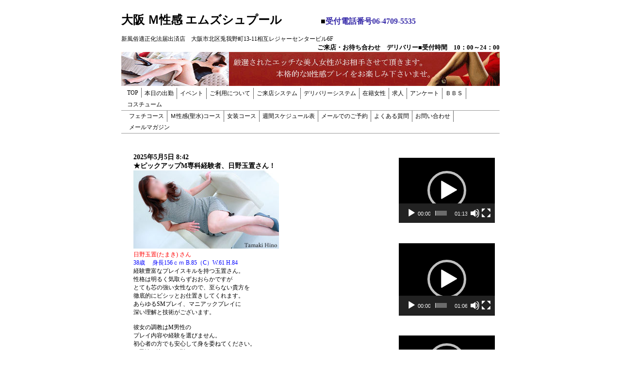

--- FILE ---
content_type: text/html; charset=UTF-8
request_url: http://www.spur-m.com/%E6%9C%AA%E5%88%86%E9%A1%9E/%E2%97%86%E2%97%86%E7%B5%8C%E9%A8%93%E8%B1%8A%E5%AF%8C%E3%81%AA%E3%83%97%E3%83%AC%E3%82%A4%E3%82%B9%E3%82%AD%E3%83%AB%E3%82%92%E6%8C%81%E3%81%A4%E7%8E%89%E7%BD%AE%E3%81%95%E3%82%93%E5%87%BA-12.html
body_size: 43317
content:
<!DOCTYPE html>
<html lang="ja">
<head>
<meta charset="utf-8">
<meta name="viewport"
content="width=device-width, initial-scale=1.0 ">
<meta name="description" content="M性感・女装・フェチプレイが楽しめる　大阪梅田の風俗店です。　お客様に合わせて様々なコースをご用意させて頂いております。">
<meta name="keywords" content="大阪デリバリー,M性感,女装,フェチ,大阪,梅田,デリバリー,">
<link rel="stylesheet" href="http://www.spur-m.com/wp-content/themes/ms_spur/style.css">
<link rel="stylesheet" href="https://use.fontawesome.com/releases/v5.0.13/css/all.css" integrity="sha384-DNOHZ68U8hZfKXOrtjWvjxusGo9WQnrNx2sqG0tfsghAvtVlRW3tvkXWZh58N9jp" crossorigin="anonymous">

<title>★ピックアップM専科経験者、日野玉置さん！ &#8211; 大阪 Ｍ性感 エムズシュプール</title>
<meta name='robots' content='max-image-preview:large' />
<link rel="alternate" type="application/rss+xml" title="大阪 Ｍ性感 エムズシュプール &raquo; フィード" href="http://www.spur-m.com/feed" />
<link rel="alternate" type="application/rss+xml" title="大阪 Ｍ性感 エムズシュプール &raquo; コメントフィード" href="http://www.spur-m.com/comments/feed" />
<script type="text/javascript">
/* <![CDATA[ */
window._wpemojiSettings = {"baseUrl":"https:\/\/s.w.org\/images\/core\/emoji\/15.0.3\/72x72\/","ext":".png","svgUrl":"https:\/\/s.w.org\/images\/core\/emoji\/15.0.3\/svg\/","svgExt":".svg","source":{"concatemoji":"http:\/\/www.spur-m.com\/wp-includes\/js\/wp-emoji-release.min.js?ver=6.5.7"}};
/*! This file is auto-generated */
!function(i,n){var o,s,e;function c(e){try{var t={supportTests:e,timestamp:(new Date).valueOf()};sessionStorage.setItem(o,JSON.stringify(t))}catch(e){}}function p(e,t,n){e.clearRect(0,0,e.canvas.width,e.canvas.height),e.fillText(t,0,0);var t=new Uint32Array(e.getImageData(0,0,e.canvas.width,e.canvas.height).data),r=(e.clearRect(0,0,e.canvas.width,e.canvas.height),e.fillText(n,0,0),new Uint32Array(e.getImageData(0,0,e.canvas.width,e.canvas.height).data));return t.every(function(e,t){return e===r[t]})}function u(e,t,n){switch(t){case"flag":return n(e,"\ud83c\udff3\ufe0f\u200d\u26a7\ufe0f","\ud83c\udff3\ufe0f\u200b\u26a7\ufe0f")?!1:!n(e,"\ud83c\uddfa\ud83c\uddf3","\ud83c\uddfa\u200b\ud83c\uddf3")&&!n(e,"\ud83c\udff4\udb40\udc67\udb40\udc62\udb40\udc65\udb40\udc6e\udb40\udc67\udb40\udc7f","\ud83c\udff4\u200b\udb40\udc67\u200b\udb40\udc62\u200b\udb40\udc65\u200b\udb40\udc6e\u200b\udb40\udc67\u200b\udb40\udc7f");case"emoji":return!n(e,"\ud83d\udc26\u200d\u2b1b","\ud83d\udc26\u200b\u2b1b")}return!1}function f(e,t,n){var r="undefined"!=typeof WorkerGlobalScope&&self instanceof WorkerGlobalScope?new OffscreenCanvas(300,150):i.createElement("canvas"),a=r.getContext("2d",{willReadFrequently:!0}),o=(a.textBaseline="top",a.font="600 32px Arial",{});return e.forEach(function(e){o[e]=t(a,e,n)}),o}function t(e){var t=i.createElement("script");t.src=e,t.defer=!0,i.head.appendChild(t)}"undefined"!=typeof Promise&&(o="wpEmojiSettingsSupports",s=["flag","emoji"],n.supports={everything:!0,everythingExceptFlag:!0},e=new Promise(function(e){i.addEventListener("DOMContentLoaded",e,{once:!0})}),new Promise(function(t){var n=function(){try{var e=JSON.parse(sessionStorage.getItem(o));if("object"==typeof e&&"number"==typeof e.timestamp&&(new Date).valueOf()<e.timestamp+604800&&"object"==typeof e.supportTests)return e.supportTests}catch(e){}return null}();if(!n){if("undefined"!=typeof Worker&&"undefined"!=typeof OffscreenCanvas&&"undefined"!=typeof URL&&URL.createObjectURL&&"undefined"!=typeof Blob)try{var e="postMessage("+f.toString()+"("+[JSON.stringify(s),u.toString(),p.toString()].join(",")+"));",r=new Blob([e],{type:"text/javascript"}),a=new Worker(URL.createObjectURL(r),{name:"wpTestEmojiSupports"});return void(a.onmessage=function(e){c(n=e.data),a.terminate(),t(n)})}catch(e){}c(n=f(s,u,p))}t(n)}).then(function(e){for(var t in e)n.supports[t]=e[t],n.supports.everything=n.supports.everything&&n.supports[t],"flag"!==t&&(n.supports.everythingExceptFlag=n.supports.everythingExceptFlag&&n.supports[t]);n.supports.everythingExceptFlag=n.supports.everythingExceptFlag&&!n.supports.flag,n.DOMReady=!1,n.readyCallback=function(){n.DOMReady=!0}}).then(function(){return e}).then(function(){var e;n.supports.everything||(n.readyCallback(),(e=n.source||{}).concatemoji?t(e.concatemoji):e.wpemoji&&e.twemoji&&(t(e.twemoji),t(e.wpemoji)))}))}((window,document),window._wpemojiSettings);
/* ]]> */
</script>
<style id='wp-emoji-styles-inline-css' type='text/css'>

	img.wp-smiley, img.emoji {
		display: inline !important;
		border: none !important;
		box-shadow: none !important;
		height: 1em !important;
		width: 1em !important;
		margin: 0 0.07em !important;
		vertical-align: -0.1em !important;
		background: none !important;
		padding: 0 !important;
	}
</style>
<link rel='stylesheet' id='wp-block-library-css' href='http://www.spur-m.com/wp-includes/css/dist/block-library/style.min.css?ver=6.5.7' type='text/css' media='all' />
<style id='wp-block-library-theme-inline-css' type='text/css'>
.wp-block-audio figcaption{color:#555;font-size:13px;text-align:center}.is-dark-theme .wp-block-audio figcaption{color:#ffffffa6}.wp-block-audio{margin:0 0 1em}.wp-block-code{border:1px solid #ccc;border-radius:4px;font-family:Menlo,Consolas,monaco,monospace;padding:.8em 1em}.wp-block-embed figcaption{color:#555;font-size:13px;text-align:center}.is-dark-theme .wp-block-embed figcaption{color:#ffffffa6}.wp-block-embed{margin:0 0 1em}.blocks-gallery-caption{color:#555;font-size:13px;text-align:center}.is-dark-theme .blocks-gallery-caption{color:#ffffffa6}.wp-block-image figcaption{color:#555;font-size:13px;text-align:center}.is-dark-theme .wp-block-image figcaption{color:#ffffffa6}.wp-block-image{margin:0 0 1em}.wp-block-pullquote{border-bottom:4px solid;border-top:4px solid;color:currentColor;margin-bottom:1.75em}.wp-block-pullquote cite,.wp-block-pullquote footer,.wp-block-pullquote__citation{color:currentColor;font-size:.8125em;font-style:normal;text-transform:uppercase}.wp-block-quote{border-left:.25em solid;margin:0 0 1.75em;padding-left:1em}.wp-block-quote cite,.wp-block-quote footer{color:currentColor;font-size:.8125em;font-style:normal;position:relative}.wp-block-quote.has-text-align-right{border-left:none;border-right:.25em solid;padding-left:0;padding-right:1em}.wp-block-quote.has-text-align-center{border:none;padding-left:0}.wp-block-quote.is-large,.wp-block-quote.is-style-large,.wp-block-quote.is-style-plain{border:none}.wp-block-search .wp-block-search__label{font-weight:700}.wp-block-search__button{border:1px solid #ccc;padding:.375em .625em}:where(.wp-block-group.has-background){padding:1.25em 2.375em}.wp-block-separator.has-css-opacity{opacity:.4}.wp-block-separator{border:none;border-bottom:2px solid;margin-left:auto;margin-right:auto}.wp-block-separator.has-alpha-channel-opacity{opacity:1}.wp-block-separator:not(.is-style-wide):not(.is-style-dots){width:100px}.wp-block-separator.has-background:not(.is-style-dots){border-bottom:none;height:1px}.wp-block-separator.has-background:not(.is-style-wide):not(.is-style-dots){height:2px}.wp-block-table{margin:0 0 1em}.wp-block-table td,.wp-block-table th{word-break:normal}.wp-block-table figcaption{color:#555;font-size:13px;text-align:center}.is-dark-theme .wp-block-table figcaption{color:#ffffffa6}.wp-block-video figcaption{color:#555;font-size:13px;text-align:center}.is-dark-theme .wp-block-video figcaption{color:#ffffffa6}.wp-block-video{margin:0 0 1em}.wp-block-template-part.has-background{margin-bottom:0;margin-top:0;padding:1.25em 2.375em}
</style>
<style id='classic-theme-styles-inline-css' type='text/css'>
/*! This file is auto-generated */
.wp-block-button__link{color:#fff;background-color:#32373c;border-radius:9999px;box-shadow:none;text-decoration:none;padding:calc(.667em + 2px) calc(1.333em + 2px);font-size:1.125em}.wp-block-file__button{background:#32373c;color:#fff;text-decoration:none}
</style>
<style id='global-styles-inline-css' type='text/css'>
body{--wp--preset--color--black: #000000;--wp--preset--color--cyan-bluish-gray: #abb8c3;--wp--preset--color--white: #ffffff;--wp--preset--color--pale-pink: #f78da7;--wp--preset--color--vivid-red: #cf2e2e;--wp--preset--color--luminous-vivid-orange: #ff6900;--wp--preset--color--luminous-vivid-amber: #fcb900;--wp--preset--color--light-green-cyan: #7bdcb5;--wp--preset--color--vivid-green-cyan: #00d084;--wp--preset--color--pale-cyan-blue: #8ed1fc;--wp--preset--color--vivid-cyan-blue: #0693e3;--wp--preset--color--vivid-purple: #9b51e0;--wp--preset--gradient--vivid-cyan-blue-to-vivid-purple: linear-gradient(135deg,rgba(6,147,227,1) 0%,rgb(155,81,224) 100%);--wp--preset--gradient--light-green-cyan-to-vivid-green-cyan: linear-gradient(135deg,rgb(122,220,180) 0%,rgb(0,208,130) 100%);--wp--preset--gradient--luminous-vivid-amber-to-luminous-vivid-orange: linear-gradient(135deg,rgba(252,185,0,1) 0%,rgba(255,105,0,1) 100%);--wp--preset--gradient--luminous-vivid-orange-to-vivid-red: linear-gradient(135deg,rgba(255,105,0,1) 0%,rgb(207,46,46) 100%);--wp--preset--gradient--very-light-gray-to-cyan-bluish-gray: linear-gradient(135deg,rgb(238,238,238) 0%,rgb(169,184,195) 100%);--wp--preset--gradient--cool-to-warm-spectrum: linear-gradient(135deg,rgb(74,234,220) 0%,rgb(151,120,209) 20%,rgb(207,42,186) 40%,rgb(238,44,130) 60%,rgb(251,105,98) 80%,rgb(254,248,76) 100%);--wp--preset--gradient--blush-light-purple: linear-gradient(135deg,rgb(255,206,236) 0%,rgb(152,150,240) 100%);--wp--preset--gradient--blush-bordeaux: linear-gradient(135deg,rgb(254,205,165) 0%,rgb(254,45,45) 50%,rgb(107,0,62) 100%);--wp--preset--gradient--luminous-dusk: linear-gradient(135deg,rgb(255,203,112) 0%,rgb(199,81,192) 50%,rgb(65,88,208) 100%);--wp--preset--gradient--pale-ocean: linear-gradient(135deg,rgb(255,245,203) 0%,rgb(182,227,212) 50%,rgb(51,167,181) 100%);--wp--preset--gradient--electric-grass: linear-gradient(135deg,rgb(202,248,128) 0%,rgb(113,206,126) 100%);--wp--preset--gradient--midnight: linear-gradient(135deg,rgb(2,3,129) 0%,rgb(40,116,252) 100%);--wp--preset--font-size--small: 13px;--wp--preset--font-size--medium: 20px;--wp--preset--font-size--large: 36px;--wp--preset--font-size--x-large: 42px;--wp--preset--spacing--20: 0.44rem;--wp--preset--spacing--30: 0.67rem;--wp--preset--spacing--40: 1rem;--wp--preset--spacing--50: 1.5rem;--wp--preset--spacing--60: 2.25rem;--wp--preset--spacing--70: 3.38rem;--wp--preset--spacing--80: 5.06rem;--wp--preset--shadow--natural: 6px 6px 9px rgba(0, 0, 0, 0.2);--wp--preset--shadow--deep: 12px 12px 50px rgba(0, 0, 0, 0.4);--wp--preset--shadow--sharp: 6px 6px 0px rgba(0, 0, 0, 0.2);--wp--preset--shadow--outlined: 6px 6px 0px -3px rgba(255, 255, 255, 1), 6px 6px rgba(0, 0, 0, 1);--wp--preset--shadow--crisp: 6px 6px 0px rgba(0, 0, 0, 1);}:where(.is-layout-flex){gap: 0.5em;}:where(.is-layout-grid){gap: 0.5em;}body .is-layout-flex{display: flex;}body .is-layout-flex{flex-wrap: wrap;align-items: center;}body .is-layout-flex > *{margin: 0;}body .is-layout-grid{display: grid;}body .is-layout-grid > *{margin: 0;}:where(.wp-block-columns.is-layout-flex){gap: 2em;}:where(.wp-block-columns.is-layout-grid){gap: 2em;}:where(.wp-block-post-template.is-layout-flex){gap: 1.25em;}:where(.wp-block-post-template.is-layout-grid){gap: 1.25em;}.has-black-color{color: var(--wp--preset--color--black) !important;}.has-cyan-bluish-gray-color{color: var(--wp--preset--color--cyan-bluish-gray) !important;}.has-white-color{color: var(--wp--preset--color--white) !important;}.has-pale-pink-color{color: var(--wp--preset--color--pale-pink) !important;}.has-vivid-red-color{color: var(--wp--preset--color--vivid-red) !important;}.has-luminous-vivid-orange-color{color: var(--wp--preset--color--luminous-vivid-orange) !important;}.has-luminous-vivid-amber-color{color: var(--wp--preset--color--luminous-vivid-amber) !important;}.has-light-green-cyan-color{color: var(--wp--preset--color--light-green-cyan) !important;}.has-vivid-green-cyan-color{color: var(--wp--preset--color--vivid-green-cyan) !important;}.has-pale-cyan-blue-color{color: var(--wp--preset--color--pale-cyan-blue) !important;}.has-vivid-cyan-blue-color{color: var(--wp--preset--color--vivid-cyan-blue) !important;}.has-vivid-purple-color{color: var(--wp--preset--color--vivid-purple) !important;}.has-black-background-color{background-color: var(--wp--preset--color--black) !important;}.has-cyan-bluish-gray-background-color{background-color: var(--wp--preset--color--cyan-bluish-gray) !important;}.has-white-background-color{background-color: var(--wp--preset--color--white) !important;}.has-pale-pink-background-color{background-color: var(--wp--preset--color--pale-pink) !important;}.has-vivid-red-background-color{background-color: var(--wp--preset--color--vivid-red) !important;}.has-luminous-vivid-orange-background-color{background-color: var(--wp--preset--color--luminous-vivid-orange) !important;}.has-luminous-vivid-amber-background-color{background-color: var(--wp--preset--color--luminous-vivid-amber) !important;}.has-light-green-cyan-background-color{background-color: var(--wp--preset--color--light-green-cyan) !important;}.has-vivid-green-cyan-background-color{background-color: var(--wp--preset--color--vivid-green-cyan) !important;}.has-pale-cyan-blue-background-color{background-color: var(--wp--preset--color--pale-cyan-blue) !important;}.has-vivid-cyan-blue-background-color{background-color: var(--wp--preset--color--vivid-cyan-blue) !important;}.has-vivid-purple-background-color{background-color: var(--wp--preset--color--vivid-purple) !important;}.has-black-border-color{border-color: var(--wp--preset--color--black) !important;}.has-cyan-bluish-gray-border-color{border-color: var(--wp--preset--color--cyan-bluish-gray) !important;}.has-white-border-color{border-color: var(--wp--preset--color--white) !important;}.has-pale-pink-border-color{border-color: var(--wp--preset--color--pale-pink) !important;}.has-vivid-red-border-color{border-color: var(--wp--preset--color--vivid-red) !important;}.has-luminous-vivid-orange-border-color{border-color: var(--wp--preset--color--luminous-vivid-orange) !important;}.has-luminous-vivid-amber-border-color{border-color: var(--wp--preset--color--luminous-vivid-amber) !important;}.has-light-green-cyan-border-color{border-color: var(--wp--preset--color--light-green-cyan) !important;}.has-vivid-green-cyan-border-color{border-color: var(--wp--preset--color--vivid-green-cyan) !important;}.has-pale-cyan-blue-border-color{border-color: var(--wp--preset--color--pale-cyan-blue) !important;}.has-vivid-cyan-blue-border-color{border-color: var(--wp--preset--color--vivid-cyan-blue) !important;}.has-vivid-purple-border-color{border-color: var(--wp--preset--color--vivid-purple) !important;}.has-vivid-cyan-blue-to-vivid-purple-gradient-background{background: var(--wp--preset--gradient--vivid-cyan-blue-to-vivid-purple) !important;}.has-light-green-cyan-to-vivid-green-cyan-gradient-background{background: var(--wp--preset--gradient--light-green-cyan-to-vivid-green-cyan) !important;}.has-luminous-vivid-amber-to-luminous-vivid-orange-gradient-background{background: var(--wp--preset--gradient--luminous-vivid-amber-to-luminous-vivid-orange) !important;}.has-luminous-vivid-orange-to-vivid-red-gradient-background{background: var(--wp--preset--gradient--luminous-vivid-orange-to-vivid-red) !important;}.has-very-light-gray-to-cyan-bluish-gray-gradient-background{background: var(--wp--preset--gradient--very-light-gray-to-cyan-bluish-gray) !important;}.has-cool-to-warm-spectrum-gradient-background{background: var(--wp--preset--gradient--cool-to-warm-spectrum) !important;}.has-blush-light-purple-gradient-background{background: var(--wp--preset--gradient--blush-light-purple) !important;}.has-blush-bordeaux-gradient-background{background: var(--wp--preset--gradient--blush-bordeaux) !important;}.has-luminous-dusk-gradient-background{background: var(--wp--preset--gradient--luminous-dusk) !important;}.has-pale-ocean-gradient-background{background: var(--wp--preset--gradient--pale-ocean) !important;}.has-electric-grass-gradient-background{background: var(--wp--preset--gradient--electric-grass) !important;}.has-midnight-gradient-background{background: var(--wp--preset--gradient--midnight) !important;}.has-small-font-size{font-size: var(--wp--preset--font-size--small) !important;}.has-medium-font-size{font-size: var(--wp--preset--font-size--medium) !important;}.has-large-font-size{font-size: var(--wp--preset--font-size--large) !important;}.has-x-large-font-size{font-size: var(--wp--preset--font-size--x-large) !important;}
.wp-block-navigation a:where(:not(.wp-element-button)){color: inherit;}
:where(.wp-block-post-template.is-layout-flex){gap: 1.25em;}:where(.wp-block-post-template.is-layout-grid){gap: 1.25em;}
:where(.wp-block-columns.is-layout-flex){gap: 2em;}:where(.wp-block-columns.is-layout-grid){gap: 2em;}
.wp-block-pullquote{font-size: 1.5em;line-height: 1.6;}
</style>
<link rel='stylesheet' id='contact-form-7-css' href='http://www.spur-m.com/wp-content/plugins/contact-form-7/includes/css/styles.css?ver=5.6.4' type='text/css' media='all' />
<link rel='stylesheet' id='walcf7-datepicker-css-css' href='http://www.spur-m.com/wp-content/plugins/date-time-picker-for-contact-form-7/assets/css/jquery.datetimepicker.min.css?ver=1.0.0' type='text/css' media='all' />
<script type="text/javascript" src="http://www.spur-m.com/wp-includes/js/jquery/jquery.min.js?ver=3.7.1" id="jquery-core-js"></script>
<script type="text/javascript" src="http://www.spur-m.com/wp-includes/js/jquery/jquery-migrate.min.js?ver=3.4.1" id="jquery-migrate-js"></script>
<script type="text/javascript" src="http://www.spur-m.com/wp-content/themes/ms_spur/js/navbutton.js?ver=6.5.7" id="navbutton_script-js"></script>
<link rel="https://api.w.org/" href="http://www.spur-m.com/wp-json/" /><link rel="alternate" type="application/json" href="http://www.spur-m.com/wp-json/wp/v2/posts/4763" /><link rel="EditURI" type="application/rsd+xml" title="RSD" href="http://www.spur-m.com/xmlrpc.php?rsd" />
<meta name="generator" content="WordPress 6.5.7" />
<link rel="canonical" href="http://www.spur-m.com/%e6%9c%aa%e5%88%86%e9%a1%9e/%e2%97%86%e2%97%86%e7%b5%8c%e9%a8%93%e8%b1%8a%e5%af%8c%e3%81%aa%e3%83%97%e3%83%ac%e3%82%a4%e3%82%b9%e3%82%ad%e3%83%ab%e3%82%92%e6%8c%81%e3%81%a4%e7%8e%89%e7%bd%ae%e3%81%95%e3%82%93%e5%87%ba-12.html" />
<link rel='shortlink' href='http://www.spur-m.com/?p=4763' />
<link rel="alternate" type="application/json+oembed" href="http://www.spur-m.com/wp-json/oembed/1.0/embed?url=http%3A%2F%2Fwww.spur-m.com%2F%25e6%259c%25aa%25e5%2588%2586%25e9%25a1%259e%2F%25e2%2597%2586%25e2%2597%2586%25e7%25b5%258c%25e9%25a8%2593%25e8%25b1%258a%25e5%25af%258c%25e3%2581%25aa%25e3%2583%2597%25e3%2583%25ac%25e3%2582%25a4%25e3%2582%25b9%25e3%2582%25ad%25e3%2583%25ab%25e3%2582%2592%25e6%258c%2581%25e3%2581%25a4%25e7%258e%2589%25e7%25bd%25ae%25e3%2581%2595%25e3%2582%2593%25e5%2587%25ba-12.html" />
<link rel="alternate" type="text/xml+oembed" href="http://www.spur-m.com/wp-json/oembed/1.0/embed?url=http%3A%2F%2Fwww.spur-m.com%2F%25e6%259c%25aa%25e5%2588%2586%25e9%25a1%259e%2F%25e2%2597%2586%25e2%2597%2586%25e7%25b5%258c%25e9%25a8%2593%25e8%25b1%258a%25e5%25af%258c%25e3%2581%25aa%25e3%2583%2597%25e3%2583%25ac%25e3%2582%25a4%25e3%2582%25b9%25e3%2582%25ad%25e3%2583%25ab%25e3%2582%2592%25e6%258c%2581%25e3%2581%25a4%25e7%258e%2589%25e7%25bd%25ae%25e3%2581%2595%25e3%2582%2593%25e5%2587%25ba-12.html&#038;format=xml" />
<!-- Analytics by WP Statistics v13.2.7 - https://wp-statistics.com/ -->
<link rel="icon" href="http://www.spur-m.com/wp-content/uploads/2022/08/cropped-logo-32x32.jpg" sizes="32x32" />
<link rel="icon" href="http://www.spur-m.com/wp-content/uploads/2022/08/cropped-logo-192x192.jpg" sizes="192x192" />
<link rel="apple-touch-icon" href="http://www.spur-m.com/wp-content/uploads/2022/08/cropped-logo-180x180.jpg" />
<meta name="msapplication-TileImage" content="http://www.spur-m.com/wp-content/uploads/2022/08/cropped-logo-270x270.jpg" />
</head>
<body class="post-template-default single single-post postid-4763 single-format-standard">
<script src="//accaii.com/msspur/script.js" async></script><noscript><img src="//accaii.com/msspur/script?guid=on"></noscript>
<script type="text/javascript" src="//38747888.ranking.fc2.com/analyze.js" charset="utf-8"></script>
<header>

  <div class="sp-header">
    <div id="head1">大阪 Ｍ性感 エムズシュプール</div>
    <hr align="white">
    <hr align="red">
    <div id="head2"><font color="red">受付時間 10:00～24:00</font></div>
    <div id="head2"><font color="blue">TEL </font><a href="tel:06-4709-5535"><font color="blue">06-4709-5535</font></a></div>
    <hr align="grey">
    <font size="2">
      <div id="header">
        <center>
          <img src="http://www.spur-m.com/wp-content/themes/ms_spur/images/logo.jpg" width="190" height="28" /><br />
          2025年11月18日[火]19:01<br />
        </center>
      </div>
    </font>
  </div>

  <div class="pc-header">

    <div class="header-inner">

      <h1>大阪 Ｍ性感 エムズシュプール<span class="font16px">　　　　　■<span class="blue">受付電話番号06-4709-5535</span></span></h1>
      <p>新風俗適正化法届出済店　大阪市北区兎我野町13-11相互レジャーセンタービル6F</p>
      <p style="text-align:right;"><strong class="font13px">ご来店・お待ち合わせ　デリバリー■受付時間　10：00～24：00</strong></p>
      <img src="http://www.spur-m.com/wp-content/themes/ms_spur/images/header.jpg" />

      <div style="padding-left:6px">
        <ul class="dropdown">
          <li><a href="http://www.spur-m.com/toppage">TOP</a></li>
          <li><a href="http://www.spur-m.com/todays">本日の出勤</a></li>
          <li><a href="http://www.spur-m.com/event">イベント</a></li>
          <li><a href="http://www.spur-m.com/members_info.html">ご利用について</a></li>
          <li><a href="http://www.spur-m.com/raiten.html">ご来店システム</a></li>
          <li><a href="http://www.spur-m.com/deri">デリバリーシステム</a></li>
          <li><a href="http://www.spur-m.com/women">在籍女性</a></li>
          <li><a href="http://www.spur-m.com/recruit.html">求人</a></li>
          <li><a href="http://www.spur-m.com/anchet.html">アンケート</a></li>
          <li><a href="http://www.spur-m.com/msb">ＢＢＳ</a></li>
          <li><a href="http://www.spur-m.com/costume.html">コスチューム</a></li>
        </ul>
      </div>
      <br clear="all" />
      <hr size="1" />
      <div style="padding-left:10px">
        <ul class="dropdown">
          <li><a href="http://www.spur-m.com/fet01">フェチコース</a></li>
          <li><a href="http://www.spur-m.com/fet02">Ｍ性感(聖水)コース</a></li>
          <li><a href="http://www.spur-m.com/fet03">女装コース</a></li>
          <li><a href="http://www.spur-m.com/week">週間スケジュール表</a></li>
          <li><a href="http://www.spur-m.com/yoyaku/">メールでのご予約</a></li>
          <li><a href="http://www.spur-m.com/qa.html">よくある質問</a></li>
          <li><a href="http://www.spur-m.com/contact/">お問い合わせ</a></li>
          <li><a href="http://www.spur-m.com/magazine.html">メールマガジン</a></li>
        </ul>
      </div>
      <br clear="all" />
      <hr size="1" />

    </div><!--end header-inner-->

  </div>

  <!--ヘッダーメニュー-->
  
</header>


<div class="container">
  <div class="contents">
    
    <article class="kiji post-4763 post type-post status-publish format-standard has-post-thumbnail hentry category-1">
      <!--投稿日・タイトルを表示-->
      <div class="pc-contents">
        <strong style="font-size: 14px;">2025年5月5日 8:42</br>★ピックアップM専科経験者、日野玉置さん！</strong>
      </div>
      <div class="sp-contents">
		  <strong>2025年5月5日 8:42</br>★ピックアップM専科経験者、日野玉置さん！</strong>
      </div>
      <!--本文取得-->
      <p><span style="color: #ff0000;"><a href="http://www.spur-m.com/wp-content/uploads/2021/06/topta.jpg"><img decoding="async" class="alignnone size-medium wp-image-11573" src="http://www.spur-m.com/wp-content/uploads/2021/06/topta-300x161.jpg" alt="" width="300" height="161" srcset="http://www.spur-m.com/wp-content/uploads/2021/06/topta-300x161.jpg 300w, http://www.spur-m.com/wp-content/uploads/2021/06/topta.jpg 400w" sizes="(max-width: 300px) 100vw, 300px" /></a><br />日野玉置(たまき) さん</span><br /><span style="color: #0000ff;">38歳　 身長156ｃｍ B.85（C）W.61 H.84</span><br />経験豊富なプレイスキルを持つ玉置さん。<br />性格は明るく気取らずおおらかですが<br />とても芯の強い女性なので、至らない貴方を<br />徹底的にビシッとお仕置きしてくれます。<br />あらゆるSMプレイ、マニアックプレイに<br />深い理解と技術がございます。</p>
<p>彼女の調教はM男性の<br />プレイ内容や経験を選びません。<br />初心者の方でも安心して身を委ねてください。<br />M男性を決まった型にはめない、<br />そんな柔軟性も魅力です。<br />優しく虐められたりハードに調教されたり、<br />翻弄されてください</p>
<p>「こんなプレイをしてみたい！」<br />などご要望が御座いましたら、お気軽にメール<br /><a href="mailto:info@spur-m.com">info@spur-m.com</a>でご相談下さいませ！！</p>
<p>本日15時から21時までの受付で御座います。<br />皆様のご予約・ご利用をお待ちいたしております。</p>
<p>日野玉置さんのプロフィールはこちらをご覧下さいませ。<br />↓　　↓　　↓<br /><a href="http://www.spur-m.com/women?prm1=prof&amp;prm2=tamaki">http://www.spur-m.com/women?prm1=prof&amp;prm2=tamaki</a></p>
      <!--タグ-->
      <div class="kiji-tag">
              </div>

						
    </article>

      </div>
  <aside id="sidebar">
  <div class="sidebar-inner">
    <div id="media_video-2" class="widget_media_video sidebar-wrapper"><div style="width:100%;" class="wp-video"><!--[if lt IE 9]><script>document.createElement('video');</script><![endif]-->
<video class="wp-video-shortcode" id="video-4763-1" loop="1" preload="metadata" controls="controls"><source type="video/mp4" src="http://www.spur-m.com/wp-content/uploads/2019/09/elle_off.mp4?_=1" /><source type="video/mp4" src="http://www.spur-m.com/wp-content/uploads/2019/09/elle_off.mp4?_=1" /><a href="http://www.spur-m.com/wp-content/uploads/2019/09/elle_off.mp4">http://www.spur-m.com/wp-content/uploads/2019/09/elle_off.mp4</a></video></div></div><div id="media_video-4" class="widget_media_video sidebar-wrapper"><div style="width:100%;" class="wp-video"><video class="wp-video-shortcode" id="video-4763-2" preload="metadata" controls="controls"><source type="video/mp4" src="http://www.spur-m.com/wp-content/uploads/2020/01/risa_off.mp4?_=2" /><source type="video/mp4" src="http://www.spur-m.com/wp-content/uploads/2020/01/risa_off.mp4?_=2" /><a href="http://www.spur-m.com/wp-content/uploads/2020/01/risa_off.mp4">http://www.spur-m.com/wp-content/uploads/2020/01/risa_off.mp4</a></video></div></div><div id="media_video-5" class="widget_media_video sidebar-wrapper"><div style="width:100%;" class="wp-video"><video class="wp-video-shortcode" id="video-4763-3" preload="metadata" controls="controls"><source type="video/mp4" src="http://www.spur-m.com/wp-content/uploads/2019/10/narumi_off.mp4?_=3" /><source type="video/mp4" src="http://www.spur-m.com/wp-content/uploads/2019/10/narumi_off.mp4?_=3" /><a href="http://www.spur-m.com/wp-content/uploads/2019/10/narumi_off.mp4">http://www.spur-m.com/wp-content/uploads/2019/10/narumi_off.mp4</a></video></div></div>
<center>
<br /><br />
<!--
<div><a href="https://twitter.com/oosakaspur" target="_blank"><img src="http://www.spur-m.com/wp-content/themes/ms_spur/images/tw_pic.jpg" border="0" /></a></div>
-->
<br />
<div><img style="vertical-align:bottom" src="http://www.spur-m.com/wp-content/themes/ms_spur/images/menu_head.gif" border="0" /></div>
<div><a href="http://www.spur-m.com/new-gallery/fetish/fet02/index.html" target="_blank"><img style="vertical-align:bottom" src="http://www.spur-m.com/wp-content/themes/ms_spur/images/menu_title1.gif" border="0" /></a></div>
<div><a href="http://www.spur-m.com/new-gallery/fetish/fet01/index.html" target="_blank"><img style="vertical-align:bottom" src="http://www.spur-m.com/wp-content/themes/ms_spur/images/menu_title2.gif" border="0" /></a></div>
<div><a href="http://www.spur-m.com/new-gallery/fetish/fet03/index.html" target="_blank"><img style="vertical-align:bottom" src="http://www.spur-m.com/wp-content/themes/ms_spur/images/menu_title3.gif" border="0" /></a></div>
<div><a href="http://www.spur-md.com/members_info.html" target="_blank"><img style="vertical-align:bottom" src="http://www.spur-m.com/wp-content/themes/ms_spur/images/menu_title4.gif" border="0" /></a></div>
<div><img style="vertical-align:bottom" src="http://www.spur-m.com/wp-content/themes/ms_spur/images/menu_sep.gif" border="0" /></div>
<div><a href="qa.html" target="_blank"><img style="vertical-align:bottom" src="http://www.spur-m.com/wp-content/themes/ms_spur/images/menu_title5.gif" border="0" /></a></div>
<div><a href="week_work.cgi" target="_blank"><img style="vertical-align:bottom" src="http://www.spur-m.com/wp-content/themes/ms_spur/images/menu_title6.gif" border="0" /></a></div>
<div><a href="mailto:info@spur-m.com?subject=【ご予約メール】エムズシュプール&amp;body=メールでのご予約は、大変お手数ですが、%0d%0a下記のフォームに必要事項を入力のうえ送信して下さいませ。%0d%0a%0d%0aご新規様、前日からになります:%0d%0a%0d%0a常連様番号:%0d%0a%0d%0a会員様番号:%0d%0a%0d%0aお名前:%0d%0a%0d%0aお電話番号:%0d%0a%0d%0aご指名の女性:(　)%0d%0a%0d%0a女性はお任せ：(　)%0d%0a%0d%0aご利用方法:　お店にご来店　(　)%0d%0a%0d%0aご利用方法:　お待ち合わせ　(　)%0d%0a%0d%0aご利用方法:　デリバリー　(　)%0d%0a%0d%0aホテル　(　)%0d%0a%0d%0aご自宅　(　)%0d%0a%0d%0aご予約ご希望日時:　(　)月(　)日(　)曜日(　)時(　)分%0d%0a%0d%0aご希望のコース:　フェチ(　)  Ｍ性感(　)  女装(　)　3Ｐ(　)%0d%0a%0d%0aご希望のコース時間:　(　)分コース%0d%0a%0d%0aプレイ内容のご要望:" target="_blank"><img style="vertical-align:bottom" src="http://www.spur-m.com/wp-content/themes/ms_spur/images/menu_title7.gif" border="0" /></a></div>
<div><a href="http://www.spur-md.com/deri.html" target="_blank"><img style="vertical-align:bottom" src="http://www.spur-m.com/wp-content/themes/ms_spur/images/menu_title8.gif" border="0" /></a></div>
</center>
<br />
<img src="http://www.spur-m.com/wp-content/themes/ms_spur/images/today-frm_bottom.gif" width="210" />
<div id="top-right" style="float:right;width:240px;"><img src="http://www.spur-m.com/wp-content/themes/ms_spur/images/title_bar1.gif" /><br /><br />
<a href="play_info.html#フェチコース"><span class="red">フェチ</span></a> <a href="play_info.html#M性感コース"><span class="red">Ｍ性感</span></a> <a href="play_info.html#女装コース"><span class="red">女装</span></a> <a href="play_info.html#3Pコース"><span class="red">３Ｐ</span></a> <a href="play_info.html#痴女"><span class="red">痴女</span></a> <a href="play_info.html#下着女装"><span class="red">下着女装</span></a><br /><a href="play_info.html#フェザータッチ"><span class="red">フェザータッチ</span></a> <a href="play_info.html#聖水"><span class="red">聖水</span></a> <a href="play_info.html#ドライオーガズム"><span class="red">ドライオーガズム</span></a><br /><a href="play_info.html#男の潮吹き"><span class="red">男の潮吹き</span></a> <a href="play_info.html#顔面騎乗"><span class="red">顔面騎乗</span></a> <a href="play_info.html#焦らし"><span class="red">焦らし</span></a> <a href="play_info.html#言葉責め"><span class="red">言葉責め</span></a><br /><a href="play_info.html#亀頭責め"><span class="red">亀頭責め</span></a> <a href="play_info.html#乳首責め"><span class="red">乳首責め</span></a> <a href="play_info.html#ストーリープレイ"><span class="red">ストーリープレイ</span></a><br /><a href="play_info.html#前立腺マッサージ"><span class="red">前立腺マッサージ</span></a> <a href="play_info.html#浣腸"><span class="red">浣腸</span></a> <a href="play_info.html#ペニスバンド"><span class="red">ペニスバンド</span></a> <a href="play_info.html#縛り"><span class="red">縛り</span></a><br /><a href="play_info.html#スパンキング"><span class="red">スパンキング</span></a> <a href="play_info.html#ムチ"><span class="red">ムチ</span></a> <a href="play_info.html#ローソク"><span class="red">ローソク</span></a> <a href="play_info.html#格闘"><span class="red">格闘</span></a><br /><a href="play_info.html#赤ちゃんプレイ"><span class="red">赤ちゃんプレイ</span></a> <a href="play_info.html#脚フェチ"><span class="red">脚フェチ</span></a> <a href="play_info.html#髪フェチ"><span class="red">髪フェチ</span></a> <a href="play_info.html#匂い"><span class="red">匂い</span></a><br /><br /><center><span class="font16px"><span class="blue">　大阪Ｍ性感 エムズシュプール</span><br />受付時間　<span class="red">10:00から24:00</span><br />OPEN　<span class="red">10:00から24:00</span><br />TEL　<span class="red">06-4709-5535</span></span></center><br /></div><br />
<center><a href="http://www.spur-m.com/recruit.html"><img src="http://www.spur-m.com/wp-content/themes/ms_spur/images/recruit.jpg" border="0" /></a></center>
<br />
<center><a href="http://spur-m.mobi/iindex.html"><img src="http://www.spur-m.com/wp-content/themes/ms_spur/images/smart.jpg" border="0" /></a></center>
<br />
<img src="http://www.spur-m.com/wp-content/themes/ms_spur/images/today-frm_bottom.gif" width="210" />
</div><!--Right End-->
<br clear="all" />
<br />
<br />
<br />
<br />
<br />
<center>

  </div>
</aside>
</div>
<footer>
  <div class="footer-inner">
    <div class="footer-nav-area">
          </div>

    <div class="pc-footer">
      <hr size="1" />
      <div class="copyright">
        <p>copyright &copy since 2001-2025 大阪 Ｍ性感 エムズシュプール All Rights Reserved.</p>
      </div>
    </div>

    <div class="sp-footer">
      <br />
      <br clear="all" />
      <center><a href="http://spur-m.mobi/itoppage.html" class="btn-flat-border">ホームへ戻る</a></center>
      <div id="sub-menu"><a href="http://www.spur-m.com/recruit.html">女性求人情報</a></div>
      <div id="pre-footer">
        大阪 Ｍ性感 エムズシュプール<br />
        <p><font color="red">受付時間 10:00～24:00</font></p>
        <p><font color="blue">ご来店受付　</font><a href="tel:06-4709-5535"><font color="blue">06-4709-5535</font></a></p>
        <p><font color="blue">デリバリー受付 </font><a href="tel:06-4709-5600"><font color="blue">06-4709-5600</font></a></p>
        大阪市北区兎我野町13-11<br />
        相互レジャーセンタービル6Ｆ<br />
        mail　<a href="mailto:info@spur-m.com?subject=【お問い合わせ】エムズシュプール&amp;body=【ご要望・ご質問内容】%0d%0a" target="_blank">info@spur-m.com</a><br />
      </div>
      <hr align="red">
      <div id="footer1">Copyright &copy; 2001-2025 大阪 Ｍ性感 エムズシュプール</div>
      <img src="http://spur-m.mobi/acc/acclog.cgi?url=http://spur-m.mobi/index.html">
    </div>
  </div>
</footer>
<link rel='stylesheet' id='mediaelement-css' href='http://www.spur-m.com/wp-includes/js/mediaelement/mediaelementplayer-legacy.min.css?ver=4.2.17' type='text/css' media='all' />
<link rel='stylesheet' id='wp-mediaelement-css' href='http://www.spur-m.com/wp-includes/js/mediaelement/wp-mediaelement.min.css?ver=6.5.7' type='text/css' media='all' />
<script type="text/javascript" src="http://www.spur-m.com/wp-content/plugins/contact-form-7/includes/swv/js/index.js?ver=5.6.4" id="swv-js"></script>
<script type="text/javascript" id="contact-form-7-js-extra">
/* <![CDATA[ */
var wpcf7 = {"api":{"root":"http:\/\/www.spur-m.com\/wp-json\/","namespace":"contact-form-7\/v1"}};
/* ]]> */
</script>
<script type="text/javascript" src="http://www.spur-m.com/wp-content/plugins/contact-form-7/includes/js/index.js?ver=5.6.4" id="contact-form-7-js"></script>
<script type="text/javascript" src="http://www.spur-m.com/wp-content/plugins/date-time-picker-for-contact-form-7/assets/js/jquery.datetimepicker.full.min.js?ver=6.5.7" id="walcf7-datepicker-js-js"></script>
<script type="text/javascript" src="http://www.spur-m.com/wp-content/plugins/date-time-picker-for-contact-form-7/assets/js/datetimepicker.js?ver=1.0.0" id="walcf7-datepicker-js"></script>
<script type="text/javascript" id="mediaelement-core-js-before">
/* <![CDATA[ */
var mejsL10n = {"language":"ja","strings":{"mejs.download-file":"\u30d5\u30a1\u30a4\u30eb\u3092\u30c0\u30a6\u30f3\u30ed\u30fc\u30c9","mejs.install-flash":"\u3054\u5229\u7528\u306e\u30d6\u30e9\u30a6\u30b6\u30fc\u306f Flash Player \u304c\u7121\u52b9\u306b\u306a\u3063\u3066\u3044\u308b\u304b\u3001\u30a4\u30f3\u30b9\u30c8\u30fc\u30eb\u3055\u308c\u3066\u3044\u307e\u305b\u3093\u3002Flash Player \u30d7\u30e9\u30b0\u30a4\u30f3\u3092\u6709\u52b9\u306b\u3059\u308b\u304b\u3001\u6700\u65b0\u30d0\u30fc\u30b8\u30e7\u30f3\u3092 https:\/\/get.adobe.com\/jp\/flashplayer\/ \u304b\u3089\u30a4\u30f3\u30b9\u30c8\u30fc\u30eb\u3057\u3066\u304f\u3060\u3055\u3044\u3002","mejs.fullscreen":"\u30d5\u30eb\u30b9\u30af\u30ea\u30fc\u30f3","mejs.play":"\u518d\u751f","mejs.pause":"\u505c\u6b62","mejs.time-slider":"\u30bf\u30a4\u30e0\u30b9\u30e9\u30a4\u30c0\u30fc","mejs.time-help-text":"1\u79d2\u9032\u3080\u306b\u306f\u5de6\u53f3\u77e2\u5370\u30ad\u30fc\u3092\u300110\u79d2\u9032\u3080\u306b\u306f\u4e0a\u4e0b\u77e2\u5370\u30ad\u30fc\u3092\u4f7f\u3063\u3066\u304f\u3060\u3055\u3044\u3002","mejs.live-broadcast":"\u751f\u653e\u9001","mejs.volume-help-text":"\u30dc\u30ea\u30e5\u30fc\u30e0\u8abf\u7bc0\u306b\u306f\u4e0a\u4e0b\u77e2\u5370\u30ad\u30fc\u3092\u4f7f\u3063\u3066\u304f\u3060\u3055\u3044\u3002","mejs.unmute":"\u30df\u30e5\u30fc\u30c8\u89e3\u9664","mejs.mute":"\u30df\u30e5\u30fc\u30c8","mejs.volume-slider":"\u30dc\u30ea\u30e5\u30fc\u30e0\u30b9\u30e9\u30a4\u30c0\u30fc","mejs.video-player":"\u52d5\u753b\u30d7\u30ec\u30fc\u30e4\u30fc","mejs.audio-player":"\u97f3\u58f0\u30d7\u30ec\u30fc\u30e4\u30fc","mejs.captions-subtitles":"\u30ad\u30e3\u30d7\u30b7\u30e7\u30f3\/\u5b57\u5e55","mejs.captions-chapters":"\u30c1\u30e3\u30d7\u30bf\u30fc","mejs.none":"\u306a\u3057","mejs.afrikaans":"\u30a2\u30d5\u30ea\u30ab\u30fc\u30f3\u30b9\u8a9e","mejs.albanian":"\u30a2\u30eb\u30d0\u30cb\u30a2\u8a9e","mejs.arabic":"\u30a2\u30e9\u30d3\u30a2\u8a9e","mejs.belarusian":"\u30d9\u30e9\u30eb\u30fc\u30b7\u8a9e","mejs.bulgarian":"\u30d6\u30eb\u30ac\u30ea\u30a2\u8a9e","mejs.catalan":"\u30ab\u30bf\u30ed\u30cb\u30a2\u8a9e","mejs.chinese":"\u4e2d\u56fd\u8a9e","mejs.chinese-simplified":"\u4e2d\u56fd\u8a9e (\u7c21\u4f53\u5b57)","mejs.chinese-traditional":"\u4e2d\u56fd\u8a9e (\u7e41\u4f53\u5b57)","mejs.croatian":"\u30af\u30ed\u30a2\u30c1\u30a2\u8a9e","mejs.czech":"\u30c1\u30a7\u30b3\u8a9e","mejs.danish":"\u30c7\u30f3\u30de\u30fc\u30af\u8a9e","mejs.dutch":"\u30aa\u30e9\u30f3\u30c0\u8a9e","mejs.english":"\u82f1\u8a9e","mejs.estonian":"\u30a8\u30b9\u30c8\u30cb\u30a2\u8a9e","mejs.filipino":"\u30d5\u30a3\u30ea\u30d4\u30f3\u8a9e","mejs.finnish":"\u30d5\u30a3\u30f3\u30e9\u30f3\u30c9\u8a9e","mejs.french":"\u30d5\u30e9\u30f3\u30b9\u8a9e","mejs.galician":"\u30ac\u30ea\u30b7\u30a2\u8a9e","mejs.german":"\u30c9\u30a4\u30c4\u8a9e","mejs.greek":"\u30ae\u30ea\u30b7\u30e3\u8a9e","mejs.haitian-creole":"\u30cf\u30a4\u30c1\u8a9e","mejs.hebrew":"\u30d8\u30d6\u30e9\u30a4\u8a9e","mejs.hindi":"\u30d2\u30f3\u30c7\u30a3\u30fc\u8a9e","mejs.hungarian":"\u30cf\u30f3\u30ac\u30ea\u30fc\u8a9e","mejs.icelandic":"\u30a2\u30a4\u30b9\u30e9\u30f3\u30c9\u8a9e","mejs.indonesian":"\u30a4\u30f3\u30c9\u30cd\u30b7\u30a2\u8a9e","mejs.irish":"\u30a2\u30a4\u30eb\u30e9\u30f3\u30c9\u8a9e","mejs.italian":"\u30a4\u30bf\u30ea\u30a2\u8a9e","mejs.japanese":"\u65e5\u672c\u8a9e","mejs.korean":"\u97d3\u56fd\u8a9e","mejs.latvian":"\u30e9\u30c8\u30d3\u30a2\u8a9e","mejs.lithuanian":"\u30ea\u30c8\u30a2\u30cb\u30a2\u8a9e","mejs.macedonian":"\u30de\u30b1\u30c9\u30cb\u30a2\u8a9e","mejs.malay":"\u30de\u30ec\u30fc\u8a9e","mejs.maltese":"\u30de\u30eb\u30bf\u8a9e","mejs.norwegian":"\u30ce\u30eb\u30a6\u30a7\u30fc\u8a9e","mejs.persian":"\u30da\u30eb\u30b7\u30a2\u8a9e","mejs.polish":"\u30dd\u30fc\u30e9\u30f3\u30c9\u8a9e","mejs.portuguese":"\u30dd\u30eb\u30c8\u30ac\u30eb\u8a9e","mejs.romanian":"\u30eb\u30fc\u30de\u30cb\u30a2\u8a9e","mejs.russian":"\u30ed\u30b7\u30a2\u8a9e","mejs.serbian":"\u30bb\u30eb\u30d3\u30a2\u8a9e","mejs.slovak":"\u30b9\u30ed\u30d0\u30ad\u30a2\u8a9e","mejs.slovenian":"\u30b9\u30ed\u30d9\u30cb\u30a2\u8a9e","mejs.spanish":"\u30b9\u30da\u30a4\u30f3\u8a9e","mejs.swahili":"\u30b9\u30ef\u30d2\u30ea\u8a9e","mejs.swedish":"\u30b9\u30a6\u30a7\u30fc\u30c7\u30f3\u8a9e","mejs.tagalog":"\u30bf\u30ac\u30ed\u30b0\u8a9e","mejs.thai":"\u30bf\u30a4\u8a9e","mejs.turkish":"\u30c8\u30eb\u30b3\u8a9e","mejs.ukrainian":"\u30a6\u30af\u30e9\u30a4\u30ca\u8a9e","mejs.vietnamese":"\u30d9\u30c8\u30ca\u30e0\u8a9e","mejs.welsh":"\u30a6\u30a7\u30fc\u30eb\u30ba\u8a9e","mejs.yiddish":"\u30a4\u30c7\u30a3\u30c3\u30b7\u30e5\u8a9e"}};
/* ]]> */
</script>
<script type="text/javascript" src="http://www.spur-m.com/wp-includes/js/mediaelement/mediaelement-and-player.min.js?ver=4.2.17" id="mediaelement-core-js"></script>
<script type="text/javascript" src="http://www.spur-m.com/wp-includes/js/mediaelement/mediaelement-migrate.min.js?ver=6.5.7" id="mediaelement-migrate-js"></script>
<script type="text/javascript" id="mediaelement-js-extra">
/* <![CDATA[ */
var _wpmejsSettings = {"pluginPath":"\/wp-includes\/js\/mediaelement\/","classPrefix":"mejs-","stretching":"responsive","audioShortcodeLibrary":"mediaelement","videoShortcodeLibrary":"mediaelement"};
/* ]]> */
</script>
<script type="text/javascript" src="http://www.spur-m.com/wp-includes/js/mediaelement/wp-mediaelement.min.js?ver=6.5.7" id="wp-mediaelement-js"></script>
<script type="text/javascript" src="http://www.spur-m.com/wp-includes/js/mediaelement/renderers/vimeo.min.js?ver=4.2.17" id="mediaelement-vimeo-js"></script>

<script type="text/javascript">
<!--
document.write("<img src='http://www.spur-m.com/acc/acclog.cgi?");
document.write("referrer="+document.referrer+"&");
document.write("width="+screen.width+"&");
document.write("height="+screen.height+"&");
document.write("color="+screen.colorDepth+"'>");
// -->
</script>

</body>
</html>


--- FILE ---
content_type: text/css
request_url: http://www.spur-m.com/wp-content/themes/ms_spur/style.css
body_size: 27403
content:
@charset "utf-8";
/*
theme Name: エムズシュプール WordPressテーマ グーテンベルク対応
Author: 
Description: original theme
version： 1.1.0
*/

* {
  /* サイト全体にかかるmarginとpaddingをリセット */
  margin: 0; padding: 0;
}

body {
  font-size:12px; background-color:white;
}

h1, h2, h3, h4, h5, h6 {
  font-weight: bold;
}

img {
  max-width: 100%; height: auto;
}

figure img {
  width: 100%;
}

header {
/*  border-bottom: solid 1px #ddd; */
}

#head1{
  background-color:#840e0e; height:26px; padding:2px 0 0 0; font-size:14px;
  letter-spacing:-2px; color:white; text-align:center; line-height:20px;
  font-family:serif;
}
#head2{
  background-color:#f6f6f6; height:24px; padding:2px 0 0 0; font-size:1.4em;
  letter-spacing:-2px; text-align:center; line-height:20px; font-family:serif;
}

footer {
/*  border-top: solid 1px #ddd; */
}

.header-inner, .container, .footer-inner {
  -webkit-box-sizing: border-box;
  -moz-box-sizing: border-box;
  box-sizing: border-box;
  max-width: 800px;
  margin-right: auto;
  margin-left: auto;
  padding: 10px;
}

.contents, #sidebar {
  margin: 20px 0;
}


#m-seikan{
	background:url(img/ms_m-seikan.jpg);
	height:1581px;
	width:680px;
	margin:0 auto;
}
#fetishism{
	background:url(img/ms_fetishism.jpg);
	height:1581px;
	width:680px;
	margin:0 auto;
}
#jyosou{
	background:url(img/ms_jyosou.jpg);
	height:1286px;
	width:680px;
	margin:0 auto;
}

*{margin:0;padding:0}

a:link{color:black;text-decoration:none;}
a:visited{color:black;text-decoration:none;}
a:hover{background-color:#A02F21;color:white;text-decoration:none;}
a:active{color:dimgray;text-decoration:none;}

a.info:link{color:#A02F21;text-decoration:none;}
a.info:visited{color:#A02F21;text-decoration:none;}
a.info:hover{background-color:#A02F21;color:white;text-decoration:none;}
a.info:active{color:dimgray;text-decoration:none;}

#sub-menu a:link{color:#392DAA;text-decoration:none;}
#sub-menu a:visited{color:#392DAA;text-decoration:none;}
#sub-menu a:hover{background-color:#A02F21;color:white;text-decoration:none;}
#sub-menu a:active{color:#392DAA;text-decoration:none;}

#right-menu a:link{color:#AB1C24;text-decoration:none;}
#right-menu a:visited{color:#AB1C24;text-decoration:none;}
#right-menu a:hover{background-color:#AB1C24;color:white;text-decoration:none;}
#right-menu a:active{color:#AB1C24;text-decoration:none;}

a.wd:link{color:#AB1C24;text-decoration:none;}
a.wd:visited{color:#AB1C24;text-decoration:none;}
a.wd:hover{background-color:#A02F21;color:white;text-decoration:none;}
a.wd:active{color:#AB1C24;text-decoration:none;}

.index a:hover{background-color:white;color:red;text-decoration:none;}
.gray{color:#666}
.black{color:black}
.red{color:#AB1C24}
.blue{color:#392DAA}

html,body{height:100%}
h1{font-size:24px;margin:15px 0}
h2,h3{font-size:11px}
.font16px{font-size:16px}
.font14px{font-size:14px}
.font13px{font-size:13px}

.lineh25px{line-height:25px}
.bgc-gray{background-color:#ededed}
.bgc-white{background-color:white}
.bgc-top{background-color:#fff6d2}
.margin-b10{margin-bottom:10px}
.red{color:#A02F21}
.orange{color:#f90}

/* index */
.index{background-color:white;color:black}
#index-header{margin:10px auto;width:600px;text-align:center;line-height:30px}
#index-container{
margin:0 auto;
text-align:center;
border:2px solid #efefef;
border-style:none solid;
width:600px;
font-size:11px;
}
#caution{color:#ef8062}
#seo-txt{font-size:11px;text-align:center;line-height:14px}
#index-copy{margin:10px auto;width:600px;text-align:center}

/* 共通項目 */
#title{
	background-color:#ededed;
	color:#00009c;
	height:19px;
	padding:4px 0 0 10px;
	font-size:14px;
}
#pc-title{
	background-color:#ededed;
	color:#00009c;
	height:19px;
	padding:4px 0 0 10px;
	font-size:14px;
}
#header{
margin:0 auto;
width:100%;
padding:5px 0 2px 0;
line-height:14px;
font-size:11px;
}
#head{
	background-color:#9A989B;
	height:40px;
	padding:16px 0 0 0;
	font-size:22px;
	font-weight:bold;
	letter-spacing:-2px;
	color:white;
	text-align:center;
	line-height:22px;
}
#menu{
font-size:12px;
text-align:center;
}
#sub-menu{
        margin:18px 15px 18px 15px;
	font-size:18px;
	text-align:center;
}

#pre-footer{
        margin:0px 15px 0px 15px;
	font-size:14px;
	text-align:center;
        line-height:20px;
}

#footer{
clear:both;
margin:0 auto;
width:740px;
padding:20px;
text-align:center;
line-height:30px;
}

#footer1{
	background-color:#840e0e;
	height:39px;
	padding:11px 0 0 0;
	font-size:12px;
	color:white;
	text-align:center;
        font-family:serif;
}

/* top */
div#container{
margin:0px auto;
padding:10px 0;
width:780px;
}


#top-left{width:527px;float:left}
#top-right{width:240px;float:right}
#top-msg{
width:497px;
padding:0 15px;
background-color:#fff6d2;
line-height:16px;
}
#todays-work{
padding-left:15px;
width:512px;
background-color:white;
}
.todays-woman{
border:1px dotted dimgray;
border-top-style:none;
width:95px;
padding:5px;
}

#mailmagazine{padding-left:20px;margin:10px 0;line-height:18px}
#mmag-title{border-bottom:1px solid dimgray;width:350px;font-size:14px;margin-bottom:10px}
#top-info{font-size:11px;line-height:16px;width:189px;padding:0 10px 10px 10px;color:white;background-color:#5b2620;text-align:center}
#top-tel{font-size:16px;color:#ffbf00}
#top-new{background-color:#FFF6D2;padding:0 0 10px 5px;width:204px;margin-bottom:5px}
#qr{
height:130px;
text-align:center;
font-size:16px;
border-bottom:black 1px solid;
background-color:#F7F7F7;
padding:5px 0px;
}
#mobile-info{
height:65px;
background-color:#CCC;
padding-top:5px;
line-height:16px;
text-align:center;
}

/* send_mail */
#send-info{
font-size:14px;
width:300px;
margin:50px auto;
padding:10px;
text-align:center;
line-height:20px;
background-color:#f7f7f7;
border:1px dotted white;
}

/* etc */
.bgimg{background-image:url(img/bkg_head.gif)}
.title-mail{background-image:url(img/title_mail.gif);background-repeat:no-repeat}
.title-deri{background-image:url(img/title_deri.gif);background-repeat:no-repeat}
.title-machi{background-image:url(img/title_machi.gif);background-repeat:no-repeat}
.title-recruit{background-image:url(img/title_recruit.gif);background-repeat:no-repeat}
.title-women{background-image:url(img/title_women.gif);background-repeat:no-repeat}
.title-bbs{background-image:url(img/title_bbs.gif);background-repeat:no-repeat}
.title-news{background-image:url(img/title_news.gif);background-repeat:no-repeat}
.title-event{background-image:url(img/title_event.gif);background-repeat:no-repeat}
.title-diary{background-image:url(img/title_diary.gif);background-repeat:no-repeat}
.title-playimg{background-image:url(img/title_playimg.gif);background-repeat:no-repeat;line-height:18px}
.title-costume{background-image:url(img/title_costume.gif);background-repeat:no-repeat}

#costume{padding:100px 50px}

/* mail*/
#mail-box{
width:450px;
height:450px;
color:black;
margin:100px auto 0 auto;
border:1px solid #ededed;
border-top-style:none;
}
#mail-title{
width:450px;
background-color:#A02F21;
color:white;
font-size:14px;
padding:10px 0px;
text-align:center;
}
#mail-form{
padding:20px 35px;
text-align:left;
font-size:12px;
line-height:18px;
}


/* deri machi*/

#pos1{
	position: relative;
	top: 30px;
	right: 125px;
border-style:none;
}
#pos2{
	position: relative;
	left: 220px;
	top: 15px;
}

#pos3{
	position: relative;
	top: 35px;
	right: 160px;
}
#pos4{
	top: 40px;
	right: 120px;
	position: relative;
}

#pos5{
	position: relative;
	left: 230px;
	top: 0px;
}
#pos6{
	position: relative;
	top: 15px;
	right: 150px;
}

#price td{
border:2px solid #ededed;
padding:3px 0px;
}

/*在籍女性*/
#women{width:620px;margin:100px auto 0 auto}
.prof{
padding:5px 0px 5px 5px;
margin-bottom:5px;
line-height:14px;
width:108px;
border:1px solid #ededed;
border-top-style:none;
}

.pickup-prof{
font-size:14px;
background-color:white;
padding:5px;
}


#anchet-user{
	width:407px;
	height:120px;
	padding:10px 0 0 127px;
	background:url(img/anchet_user.gif);
}
#anchet-user td{height:20px}

#anchet-bord{
	width:534px;
	height:358px;
	background:url(img/anchet_bord.gif);
	background-repeat:no-repeat;
	padding:16px 0 0 10px;
	letter-spacing:0;
}
#anchet-bord td{
	height:24px;
}

#right-menu{
	background:url(img/sub_menu.gif);
	color:#9A372F;
	font-weight:bold;
	font-size:16px;
	line-height:22px;
	letter-spacing:1px;
	padding:24px 0 0 40px;
	height:152px;
	width:184px;
	margin:0 auto;
}


/* PCサイト用メニューバー表示 */
ul									{ list-style: none; }

/* 
	LEVEL ONE
*/
ul.dropdown                         { position: relative; }
ul.dropdown li                      { float: left; zoom: 1; background: #FFFFFF; }
ul.dropdown li a                    { font-size:11.5px;display: block; padding: 4px 6px; border-right: 1px solid #666;
	 								  color: #000000; }
ul.dropdown li:last-child a         { border-right: none; } /* Doesn't work in IE */
ul.dropdown li.hover,
ul.dropdown li:hover                { background: #A02F21; color: #FFFFFF; position: relative; }
ul.dropdown li.hover a              { color: #FFFFFF; }


/* 
	LEVEL TWO
*/
ul.dropdown ul 						{ width:180px; visibility: hidden; position: absolute; top: 100%; left: 0; }
ul.dropdown ul li 					{ font-weight: normal; background: #FFFFFF; color: #333; 
									  border-bottom: 1px solid #666; float: none; }
									  
                                    /* IE 6 & 7 Needs Inline Block */
ul.dropdown ul li a					{ border-right: none; width: 100%; display: inline-block; } 
ul.dropdown ul li a.black			{ color:black } 
ul.dropdown ul li a.black:hover		{ color:white } 

/* 
	LEVEL THREE
*/
ul.dropdown ul ul 					{ left: 100%; top: 0; }
ul.dropdown li:hover > ul 			{ visibility: visible; }


ul.thumbnail { list-style-type: none; }
ul.thumbnail li {
  float: left;
  margin: 0 8px 17px 9px;
  font-size:0.9em;
}
ul.thumbnail li img {
  border: 2px solid #bbb;
  width: 85px;
  height: 85px;
}
ul.thumbnail li a { display:block; }

.btn-flat-border {
  display: inline-block;
  padding: 0.3em 1em;
  text-decoration: none;
  color: #ff1493;
  border: solid 2px #ff1493;
  border-radius: 3px;
  transition: .4s;
}

.btn-flat-border:hover {
  background: #ff1493;
  color: white;
}

/*コンテンツ・サイドバーPC閲覧時*/
@media (min-width: 897px) {

  /*コンテンツとサイドバーを横に並べる*/
  .container:after {
    display: block;
    clear: both;
    content: '';
  }
  .contents {
    float: left;
    width: 70%;
    margin-right: 2%;
  }
  #sidebar {
    float: left;
    width: 28%;
  }
}

/*ヘッダー*/

/*タイトルを画像にする場合*/
.site-title {
  text-align: left;
}

.site-title h1 {
  line-height: 1;
  margin: 0;
  padding: 10px 5px 0;
}

.site-title h1 img {
  width: auto;
  height: 70px;
}

.site-title a {
  display: block;
}

/*タイトルを文字列にする場合*/
/* .site-title {
  text-align: left;
}

.site-title h1 {
  font-size: 2.4em;
  margin: 0;
  padding: 10px 5px 0;
}

.site-title h1 a {
  display: block;
  text-decoration: none;
  color: #000;
} */

/*スマホ用のメニューボタン*/
.header-inner {
  position: relative;
}

#navbutton {
  position: absolute;
  top: 50%;
  right: 10px;
  padding: 8px 12px;
  cursor: pointer;
  -webkit-transform: translateY(-50%);
  transform: translateY(-50%);
  border: solid 1px #aaa;
  border-radius: 5px;
  background-color: #fff;
}

#navbutton:hover {
  background-color: #ddd;
}

#navbutton:focus {
  outline: none;
}

#navbutton i {
  font-size: 2em;
  color: #333;
}


/*ヘッダーナビ*/
#header-nav {
  display: none;
}

.header-nav {
  padding-left: 10px;
}

.header-nav ul {
  margin: 0;
  padding: 0;
  list-style: none;
}

.header-nav li a:before {
  content: "\f0da";
  font-family: 'Font Awesome 5 Free';
  color: #555;
  font-size: 0.9em;
  padding-right: 3px;
}

.header-nav li a {
  display: block;
  padding: 15px 5px;
  color: #000;
  font-weight: bold;
  font-size: 1em;
  text-decoration: none;
}

.header-nav li a:hover {
  opacity: 0.8;
}

/*ヘッダーメニューPC閲覧時*/
@media (min-width: 897px) {

  #header-nav {
    display: block!important;
  }
  .header-nav {
    max-width: 800px;
    margin: 0 auto;
    padding:0 10px;
    box-sizing: border-box;
  }
  .header-nav ul:after {
    display: block;
    clear: both;
    content: '';
  }
  .header-nav li {
    display: inline-block;
    width: auto;
  }
  .header-nav li a {
    font-size: 1.1em;
    padding: 5px 10px;
  }
  #navbutton {
    display: none;
  }
}

/*------フッター------*/
footer {
/*  background-color: #23282d;*/
}

/*フッターメニュー*/
.footer-nav {
  margin-bottom: 20px;
}

.footer-nav ul {
  margin: 0;
  padding: 0;
  list-style: none;
}

.footer-nav ul:after {
  display: block;
  clear: both;
  content: '';
}

.footer-nav li {
  float: left;
  width: 50%;
  text-align: center;
}

.footer-nav li a {
  font-size: .9em;
  display: block;
  padding: 10px 5px;
  text-decoration: none;
  color: #fff;
}

.footer-nav li a:hover {
  opacity: .6;
}

/*コピーライト*/
.copyright p {
  font-size: .9em;
  margin: 0;
  text-align: center;
}

/* プロフィール表示 */
.prof-title {
  background-color: #930021;
  color: #FFFFFF;
  font-weight: bold;
  font-size: 14px;
/*  border: 1px #000000 solid; /* ヘッダの下境界線 */
}

.prof-box {
/*  border: 1px #000000 solid; /* ヘッダの下境界線 */
}

.prof-pic-box {
  width: 287px;
/*  border: 1px #000000 solid; /* ヘッダの下境界線 */
}

.prof-pic {
/*  border: 1px #000000 solid; /* ヘッダの下境界線 */
}

.prof-thumb-box {
/*  border: 1px #000000 solid; /* ヘッダの下境界線 */
}

.prof-thumb {
/*  border: 1px #000000 solid; /* ヘッダの下境界線 */
}

.prof-text-box {
/*  border: 1px #000000 solid; /* ヘッダの下境界線 */
}

.prof-text {
/*  border: 1px #000000 solid; /* ヘッダの下境界線 */
}

.prof-msg {
/*  border: 1px #000000 solid; /* ヘッダの下境界線 */
}

.prof-opt-title {
/*  border: 1px #000000 solid; /* ヘッダの下境界線 */
}

.prof-opt-block {
/*  border: 1px #000000 solid; /* ヘッダの下境界線 */
}

.prof-option {
/*  border: 1px #000000 solid; /* ヘッダの下境界線 */
}

.prof-schedule-block {
/*  border: 1px #000000 solid; /* ヘッダの下境界線 */
}

.prof-schedule {
/*  border: 1px #000000 solid; /* ヘッダの下境界線 */
}

.prof-schedule-day {
/*  border: 1px #000000 solid; /* ヘッダの下境界線 */
}

.prof-schedule-time {
/*  border: 1px #000000 solid; /* ヘッダの下境界線 */
}

.prof-thumb-box:after {
  content: "";
  display: block;
  clear: both;
}

.prof-thumb {
  margin-right: 5px;
  float: left;
  width: 18%;
}

/*在籍女性プロフィールPC閲覧時*/
@media (min-width: 897px) {
  .prof-pic2          {display: block}

  .prof-box {
    margin-left: 10px;
  }

  .prof-title {
    font-size:12px;
    padding:1px 5px;
  }

  .prof-box:after {
    content: "";
    display: block;
    clear: both;
  }

  .prof-pic-box {
    float: left;
  }

  .prof-text-box {
    float: left;
    width: 54%;
  }

  .prof-edit-box {
    float: left;
    width: 100%;
/*    border: 1px #000000 solid; /* ヘッダの下境界線 */
  }

  .prof-play-box {
    float: left;
    width: 100%;
    border: 1px #000000 solid; /* ヘッダの下境界線 */
  }

  .prof-option-edit {
    float: left;
    margin-right: 10px;
    margin-bottom: 6px;
    padding: 4px;
    font-size: 12px;
    border: 1px #000000 solid; /* ヘッダの下境界線 */
    border-radius: 6px;
  }

  .prof-schedule-box:after {
    content: "";
    display: block;
    clear: both;
  }

  .prof-schedule {
    float: left;
  }

}

.prof-opt-box:after {
  content: "";
  display: block;
  clear: both;
}

.prof-option {
  float: left;
}

@media (min-width: 897px) {
  .footer-nav li {
    width: auto;
    text-align: left;
  }
  .footer-nav li a {
    font-size: 1em;
    padding: 10px 20px;
  }
}

/*------サイドバー------*/
.sidebar-wrapper {
  margin-bottom: 1.8em;
  padding: 10px;
}

.sidebar-wrapper h4 {
  font-size: 1.1em;
  margin-top: 0;
  margin-bottom: 10px;
  padding: 7px 10px;
  color: #fff;
  background-color: #464646;
}

/*デフォルトウィジェット*/
.widget_recent_entries ul, .widget_meta ul, .widget_recent_comments ul, .widget_pages ul, .widget_meta ul, .widget_categories ul, .widget_archive ul, .widget_nav_menu ul {
  padding: 0;
  list-style: none;
}

.widget_recent_entries li, .widget_meta li, .widget_recent_comments li, .widget_pages li, .widget_meta li, .widget_categories li, .widget_archive li, .widget_nav_menu li {
  position: relative;
  padding: 10px;
}

.widget_recent_entries li, .widget_nav_menu li {
  padding-left: 25px;
}

.widget_recent_entries a, .widget_meta a, .widget_recent_comments a, .widget_pages a, .widget_meta a, .widget_categories a, .widget_archive a, .widget_nav_menu a {
  text-decoration: none;
  color: #333;
}

.widget_recent_entries a:hover, .widget_meta a:hover, .widget_recent_comments a:hover, .widget_pages a:hover, .widget_meta a:hover, .widget_categories a:hover, .widget_archive a:hover, .widget_nav_menu a:hover {
  opacity: .6;
}

/*カテゴリウィジェット*/
.widget_categories li {
  display: inline-block;
  margin: 2px;
  padding: 2px 10px;
  white-space: nowrap;
  border-radius: 3px;
  background-color: #777;
}

.widget_categories li:before {
  font-family: 'Font Awesome 5 Free';
  font-size: .8em;
  font-weight: bold;
  padding-right: 2px;
  content: '\f02b';
  color: #fff;
}

.widget_categories li a {
  font-size: .8em;
  color: #fff;
}

/*タグウィジェット*/
.tagcloud a {
  font-size: .9em !important;
  line-height: 2.5em;
  margin: 2px;
  padding: 2px 10px;
  white-space: nowrap;
  text-decoration: none;
  color: #333;
  border: 1px solid #333;
  border-radius: 3px;
}

/*新着ウィジェット*/
.widget_recent_entries li:before {
  font-family: 'Font Awesome 5 Free';
  font-weight: bold;
  position: absolute;
  left: 5px;
  content: '\f303';
  color: #464646;
}

/*メニューウィジェット*/
.widget_nav_menu li:before {
  font-family: 'Font Awesome 5 Free';
  font-weight: bold;
  position: absolute;
  left: 5px;
  content: '\f0da';
  color: #464646;
}

/*カレンダーウィジェット*/
#wp-calendar {
  width: 100%;
}

#wp-calendar tbody {
  text-align: center;
}

/*ループのCSS*/
.kiji-list {
  margin: 0 0 15px;
  border: solid 1px #ddd;
  background-color: #fff;
}

.kiji-list a {
  display: block;
  padding: 20px;
  text-decoration: none;
  color: #000;
}

.kiji-list a:after {
  display: block;
  clear: both;
  content: '';
}

.kiji-list a:hover {
  background-color: #eee;
}

.kiji-list img {
  float: left;
  width: 220px;
  height: 150px;
  object-fit: cover;
}

.kiji-list .text {
  width: auto;
  margin-left: 250px;
}

.kiji-list h2 {
  font-size: 1.05em;
  line-height: 1.4;
  margin-top: 0;
  margin-bottom: 5px;
}

.kiji-date {
  font-size: .8em;
  margin-bottom: 8px;
  color: #666;
}

.cat-data {
  font-size: .6em;
  padding: 3px 5px;
  text-align: center;
  white-space: nowrap;
  color: #fff;
  border-radius: 3px;
  background-color: #464646;
}

.kiji-list p {
  font-size: .8em;
  margin: 10px 0 0;
}

.contents > h1 {
  font-size: 1.5em;
  margin: 0 0 20px;
}

/* ########### PC用在籍女性 ########### */
.pc-contents-box:after {
  content: "";
  display: block;
  clear: both;
}

.pc-contents-block {
  margin-left: 5px;
  margin-top: 5px;
  width: 115px;
  float: left;
/*  border: 1px #000000 solid; /* ヘッダの下境界線 */
}

.pc-prof{
padding:5px 0px 5px 5px;
margin-bottom:5px;
line-height:14px;
width:108px;
border:1px solid #ededed;
border-top-style:none;
}

/*スマホ閲覧時*/
@media (max-width: 896px) {
  .kiji-list a {
    padding: 10px;
  }
  .kiji-list img {
    width: 100px;
    height: 80px;
  }
  .kiji-list .text {
    margin-left: 120px;
  }
  .kiji-list h2 {
    font-size: .95em;
  }
  .kiji-date {
    margin-bottom: 0;
  }
  .kiji-list p {
    visibility: hidden;
    height: 0;
  }
  .contents > h1 {
    font-size: 1.3em;
  }
}

/*ページネーション*/
.pagination {
  margin: 40px 0 30px; text-align: center;
}

.pagination ul {
  margin: 0; padding: 0; list-style: none;
}

.pagination li {
  display: inline-block; width: auto;
}

.pagination li a, .pagination li > span {
  font-size: .9em; display: block; width: 30px; margin: 0 1px;
  padding: 5px 0; text-decoration: none; color: #000;
  border: solid 1px #ccc; border-radius: 3px;
}

.pagination li > span {
  color: #fff; background-color: #464646;
}

.pagination li a:hover {
  color: #fff; background-color: #464646;
}

.pagination li .dots {
  width: 15px; padding: 0; color: #000;
  border-color: transparent; background-color: transparent;
}

/*記事のCSS*/
.kiji {
/*  font-size: 1em; margin: 0; padding: 0 25px 25px;*/
  font-size: 1em; margin: 0; padding: 0 25px 12px;
}

.kiji-info .cat-data a {
  text-decoration: none; color: #fff;
}

.kiji-info .cat-data a:hover {
  opacity: .8;
}

.kiji-img {
  max-width: 640px; margin: 30px auto; text-align: center;
}

/*タグ*/

.kiji-tag {
  text-align: right;
}

.kiji-tag ul {
  list-style: none;
}

.kiji-tag li {
  display: inline-block; color: #464646;
}

.kiji-tag li a {
  font-size: .8em; margin-right: 7px; padding: 2px 7px; text-decoration: none;
  color: #464646; border: solid 1px #464646; border-radius: 2px;
}

.kiji-tag li a:hover {
  opacity: .8;
}

.kiji p {
/*  margin-top: 0; margin-bottom: 30px;*/
  margin-top: 0; margin-bottom: 14px;
}

.kiji h1 {
  font-size: 1.7em; margin: .3em 0;
}

.kiji h2 {
  font-size: 1.5em; margin-top: 3em; margin-bottom: 1.5em;
  padding: .4em 0; border-bottom: solid 5px #464646;
}

.kiji h3 {
  font-size: 1.35em; margin-top: 2.5em; margin-bottom: 1.5em;
  padding: 0 .5em; border-left: solid 5px #777777; background: transparent;
}

.kiji h4 {
  font-size: 1.2em; margin: 0 0 .3em;
}

.kiji h5 {
  font-size: 1.1em; margin: 0 0 .3em;
}

.sp-footer { max-width: 100%; height: auto; }

.pc-contents {
/*  border: 1px #000000 solid; /* ヘッダの下境界線 */
}

.sp-contents {
  width: 320px; margin-right: auto; margin-left: auto;
  margin-top: 10px; margin-bottom: 10px; max-width: 100%;
  height: auto; font-size: 10px;
/*  border: 1px #000000 solid; /* ヘッダの下境界線 */
}

.sp-contents-block {
  margin-left: 15px; margin-top: 5px; width: 85px; font-size:9px; float: left;
  border: 1px #d7d7d7 solid; /* ヘッダの下境界線 */
}

.sp-contents-block-today {
  margin-left: 2px; margin-top: 5px; width: 85px; font-size:9px; float: left;
  border: 1px #d7d7d7 solid; /* ヘッダの下境界線 */
}

/*PC閲覧時*/
@media (min-width: 897px) {

  .sp-header          {display: none}
  .sp-contents        {display: none}
  .sp-footer          {display: none}

  .pc-header          {display: block}
  .pc-contents        {display: block}
  .pc-footer          {display: block}
  .prof-pic2          {display: block}
  #sidebar            {display: block}

  #contents{ width: 700px; margin: 0 auto; line-height: 18px; }

  .pc-contents-box { margin-left: 60px; }

  /* ギャラリー */
  .left-header {margin-top: 0px; padding-left: 104px; font-size: 11pt; font-weight: bolder;}
  .left-header li{padding:0; margin:0; list-style:none; display:inline;}
  .left-header li a{display:block; color:rgb(0,0,0); text-decoration:none; font:12px; cursor:pointer; outline:none;}
  .left-header li a:hover{background-position:0px -60px; color:rgb(204,0,51);}

  .left-menu {margin-top: 0px; padding-left: 104px; font-size: 9pt;}
  .left-menu li{padding:0; margin:0; list-style:none; display:inline;}
  .left-menu li a{display:block; color:rgb(0,0,0); text-decoration:none; font:12px Verdana, Arial, Helvetica, sans-serif; cursor:pointer; outline:none;}
  .left-menu li a:hover{background-position:0px -60px; color:rgb(204,0,51);}
  .left-menu li a.active, .menu li a.active:hover{line-height:30px; font:12px Verdana, Arial, Helvetica, sans-serif; background:url("image/topMenuImages.png") 0px -90px no-repeat; color:rgb(204,0,51);}
  .left-menu li a.active span, .menu li a.active:hover span{background:url("image/topMenuImages.png") 100% -90px no-repeat;}

  #Contents-right {
    float: left; margin-left: 26px; width: 610px;
    border: 1px #000000 solid; /* ヘッダの下境界線 */
  }

  .right-header {
    margin-top: 10px; padding: 0px; padding-left: 10px; width: 588px; height: 20px;
    font:12px Verdana, Arial, Helvetica, sans-serif; background-color: #e8e8e8;
    text-align: center;
  }

  .right-main { margin: 0px; margin-left: 7px; padding: 0px; }

  .right-main div { float: left; }

  .right-image {
    margin: 0px; margin-top: 10px; padding: 0px; padding-left: 44px; width: 500px;
    font:12px Verdana, Arial, Helvetica, sans-serif; text-align: center;
  }

  .right-image a{color:rgb(0,0,0); text-decoration:none;}
  .right-image a:hover{color:rgb(204,0,51);}

  .todays-img {
    border: 1px solid #e3daef; margin: 0px; float: left; width: 133px; height: 200px;
    background-color: #f7f7f7; background-size: 133px 200px";
  }

  .todays-text {
    border: 1px solid #e3daef; margin: 0px; padding: 10px 0 0 5px; float: left;
    width: 76%; height: 191px; background-color: #f7f7f7;
  }

  .todays-img-value {
    border: 1px solid #ffffff; margin: 0px; float: left; width: 133px;
    height: 200px; background-size: 133px 200px";
  }

  .todays-text-value {
    border: 1px solid #ffffff; margin: 0px; padding: 10px 0 0 5px; float: left;
    width: 76%; height: 191px;
  }

  /* BBS用CSS */
  .bbs-form {
    padding: 20px 30px; background-color: #A02F21; color: white; text-align: left;
    width: 60%; margin: 0 auto;
  }
}

/*スマホ閲覧時*/
@media (max-width: 896px) {

  .sp-header          {display: block}
  .sp-contents        {display: block}
  .sp-footer          {display: block}
  #sidebar            {display: none}

  .pc-header          {display: none}
  .pc-contents        {display: none}
  .pc-footer          {display: none}
  .prof-pic2          {display: none}

  textarea { font-size: 8pt; }
  input { font-size: 8pt; }

  #contents{
    width: 280px; margin: 0 auto; font-size: 0.8em;
/*    border: 1px #000000 solid; /* ヘッダの下境界線 */
  }

  .contents{
    width: 280px; margin: 0 auto; font-size: 0.8em;
/*    border: 1px #000000 solid; /* ヘッダの下境界線 */
  }

  .font14px{font-size: 1.0em; }

  .kiji { font-size: 92%; padding: 0 10px 25px; }
  .kiji h1 { font-size: 1.3em; }
  .kiji h2 { font-size: 1.25em; }
  .kiji h3 { font-size: 1.2em; }
  .kiji h3:after { display: none; }
  .kiji h4 { font-size: 1.15em; }
  .kiji h5 { font-size: 1.1em; }

  /* 本日の出勤 */
  .todays-img {
    border: 1px solid #e3daef; margin: 0px; float: left; width: 53px; height: 80px;
    background-color: #f7f7f7; background-size: 53px 80px";
  }

  .todays-text {
    border: 1px solid #e3daef; margin: 0px; padding: 5px 0 0 5px; float: left;
    width: 74%; height: 75px; background-color: #f7f7f7; font-size: 9px;
  }

  .todays-img-value { 
    border: 1px solid #ffffff; margin: 0px; float: left; width: 53px; height: 80px;
    background-size: 53px 80px";
  }

  .todays-text-value {
    border: 1px solid #ffffff; margin: 0px; padding: 10px 0 0 5px; float: left;
    width: 74%; height: 70px;
  }

  /* BBS用CSS */
  .bbs-form { padding: 10px; background-color: #A02F21; color: white; text-align: left; margin: 0 auto; }
}


--- FILE ---
content_type: text/javascript; charset=utf-8
request_url: http://accaii.com/msspur/script?ck1=0&xno=2edf1b5b38a2b97f&tz=0&scr=1280.720.24&inw=1280&dpr=1&ori=0&tch=0&geo=1&nav=Mozilla%2F5.0%20(Macintosh%3B%20Intel%20Mac%20OS%20X%2010_15_7)%20AppleWebKit%2F537.36%20(KHTML%2C%20like%20Gecko)%20Chrome%2F131.0.0.0%20Safari%2F537.36%3B%20ClaudeBot%2F1.0%3B%20%2Bclaudebot%40anthropic.com)&url=http%3A%2F%2Fwww.spur-m.com%2F%25E6%259C%25AA%25E5%2588%2586%25E9%25A1%259E%2F%25E2%2597%2586%25E2%2597%2586%25E7%25B5%258C%25E9%25A8%2593%25E8%25B1%258A%25E5%25AF%258C%25E3%2581%25AA%25E3%2583%2597%25E3%2583%25AC%25E3%2582%25A4%25E3%2582%25B9%25E3%2582%25AD%25E3%2583%25AB%25E3%2582%2592%25E6%258C%2581%25E3%2581%25A4%25E7%258E%2589%25E7%25BD%25AE%25E3%2581%2595%25E3%2582%2593%25E5%2587%25BA-12.html&ttl=%E2%98%85%E3%83%94%E3%83%83%E3%82%AF%E3%82%A2%E3%83%83%E3%83%97M%E5%B0%82%E7%A7%91%E7%B5%8C%E9%A8%93%E8%80%85%E3%80%81%E6%97%A5%E9%87%8E%E7%8E%89%E7%BD%AE%E3%81%95%E3%82%93%EF%BC%81%20%E2%80%93%20%E5%A4%A7%E9%98%AA%20%EF%BC%AD%E6%80%A7%E6%84%9F%20%E3%82%A8%E3%83%A0%E3%82%BA%E3%82%B7%E3%83%A5%E3%83%97%E3%83%BC%E3%83%AB&if=0&ct=0&wd=0&mile=&ref=&now=1763460121779
body_size: 188
content:
window.accaii.save('fd969664ac47464e.68c9ba38.691c4419.0.11.19.2','spur-m.com');
window.accaii.ready(true);

--- FILE ---
content_type: text/javascript
request_url: http://accaii.com/init
body_size: 161
content:
typeof window.accaii.init==='function'?window.accaii.init('2edf1b5b38a2b97f'):0;